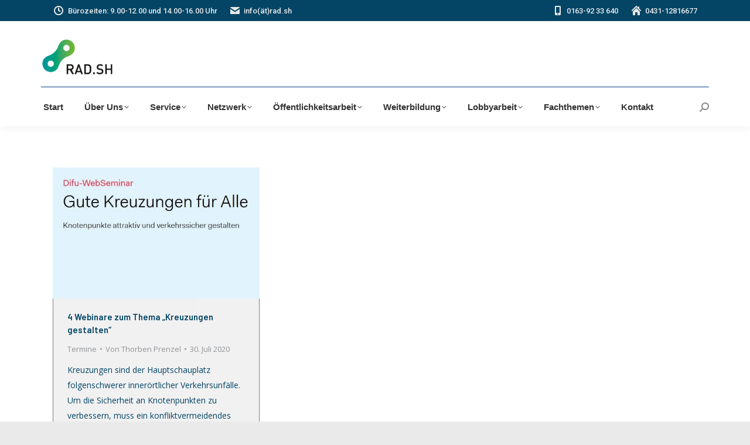

--- FILE ---
content_type: text/html; charset=UTF-8
request_url: https://rad.sh/2020/07/30/
body_size: 16032
content:
<!DOCTYPE html>
<!--[if !(IE 6) | !(IE 7) | !(IE 8)  ]><!-->
<html lang="de" class="no-js">
<!--<![endif]-->
<head>
	<meta charset="UTF-8" />
				<meta name="viewport" content="width=device-width, initial-scale=1, maximum-scale=1, user-scalable=0"/>
			<meta name="theme-color" content="#00949e"/>	<link rel="profile" href="https://gmpg.org/xfn/11" />
	<title>30. Juli 2020 &#8211; RAD.SH</title>
<meta name='robots' content='max-image-preview:large' />
<link rel='dns-prefetch' href='//maps.google.com' />
<link rel='dns-prefetch' href='//maps.googleapis.com' />
<link rel='dns-prefetch' href='//fonts.googleapis.com' />
<link rel="alternate" type="application/rss+xml" title="RAD.SH &raquo; Feed" href="https://rad.sh/feed/" />
<link rel="alternate" type="application/rss+xml" title="RAD.SH &raquo; Kommentar-Feed" href="https://rad.sh/comments/feed/" />
<style id='wp-img-auto-sizes-contain-inline-css'>
img:is([sizes=auto i],[sizes^="auto," i]){contain-intrinsic-size:3000px 1500px}
/*# sourceURL=wp-img-auto-sizes-contain-inline-css */
</style>
<style id='wp-emoji-styles-inline-css'>

	img.wp-smiley, img.emoji {
		display: inline !important;
		border: none !important;
		box-shadow: none !important;
		height: 1em !important;
		width: 1em !important;
		margin: 0 0.07em !important;
		vertical-align: -0.1em !important;
		background: none !important;
		padding: 0 !important;
	}
/*# sourceURL=wp-emoji-styles-inline-css */
</style>
<style id='wp-block-library-inline-css'>
:root{--wp-block-synced-color:#7a00df;--wp-block-synced-color--rgb:122,0,223;--wp-bound-block-color:var(--wp-block-synced-color);--wp-editor-canvas-background:#ddd;--wp-admin-theme-color:#007cba;--wp-admin-theme-color--rgb:0,124,186;--wp-admin-theme-color-darker-10:#006ba1;--wp-admin-theme-color-darker-10--rgb:0,107,160.5;--wp-admin-theme-color-darker-20:#005a87;--wp-admin-theme-color-darker-20--rgb:0,90,135;--wp-admin-border-width-focus:2px}@media (min-resolution:192dpi){:root{--wp-admin-border-width-focus:1.5px}}.wp-element-button{cursor:pointer}:root .has-very-light-gray-background-color{background-color:#eee}:root .has-very-dark-gray-background-color{background-color:#313131}:root .has-very-light-gray-color{color:#eee}:root .has-very-dark-gray-color{color:#313131}:root .has-vivid-green-cyan-to-vivid-cyan-blue-gradient-background{background:linear-gradient(135deg,#00d084,#0693e3)}:root .has-purple-crush-gradient-background{background:linear-gradient(135deg,#34e2e4,#4721fb 50%,#ab1dfe)}:root .has-hazy-dawn-gradient-background{background:linear-gradient(135deg,#faaca8,#dad0ec)}:root .has-subdued-olive-gradient-background{background:linear-gradient(135deg,#fafae1,#67a671)}:root .has-atomic-cream-gradient-background{background:linear-gradient(135deg,#fdd79a,#004a59)}:root .has-nightshade-gradient-background{background:linear-gradient(135deg,#330968,#31cdcf)}:root .has-midnight-gradient-background{background:linear-gradient(135deg,#020381,#2874fc)}:root{--wp--preset--font-size--normal:16px;--wp--preset--font-size--huge:42px}.has-regular-font-size{font-size:1em}.has-larger-font-size{font-size:2.625em}.has-normal-font-size{font-size:var(--wp--preset--font-size--normal)}.has-huge-font-size{font-size:var(--wp--preset--font-size--huge)}.has-text-align-center{text-align:center}.has-text-align-left{text-align:left}.has-text-align-right{text-align:right}.has-fit-text{white-space:nowrap!important}#end-resizable-editor-section{display:none}.aligncenter{clear:both}.items-justified-left{justify-content:flex-start}.items-justified-center{justify-content:center}.items-justified-right{justify-content:flex-end}.items-justified-space-between{justify-content:space-between}.screen-reader-text{border:0;clip-path:inset(50%);height:1px;margin:-1px;overflow:hidden;padding:0;position:absolute;width:1px;word-wrap:normal!important}.screen-reader-text:focus{background-color:#ddd;clip-path:none;color:#444;display:block;font-size:1em;height:auto;left:5px;line-height:normal;padding:15px 23px 14px;text-decoration:none;top:5px;width:auto;z-index:100000}html :where(.has-border-color){border-style:solid}html :where([style*=border-top-color]){border-top-style:solid}html :where([style*=border-right-color]){border-right-style:solid}html :where([style*=border-bottom-color]){border-bottom-style:solid}html :where([style*=border-left-color]){border-left-style:solid}html :where([style*=border-width]){border-style:solid}html :where([style*=border-top-width]){border-top-style:solid}html :where([style*=border-right-width]){border-right-style:solid}html :where([style*=border-bottom-width]){border-bottom-style:solid}html :where([style*=border-left-width]){border-left-style:solid}html :where(img[class*=wp-image-]){height:auto;max-width:100%}:where(figure){margin:0 0 1em}html :where(.is-position-sticky){--wp-admin--admin-bar--position-offset:var(--wp-admin--admin-bar--height,0px)}@media screen and (max-width:600px){html :where(.is-position-sticky){--wp-admin--admin-bar--position-offset:0px}}

/*# sourceURL=wp-block-library-inline-css */
</style><style id='global-styles-inline-css'>
:root{--wp--preset--aspect-ratio--square: 1;--wp--preset--aspect-ratio--4-3: 4/3;--wp--preset--aspect-ratio--3-4: 3/4;--wp--preset--aspect-ratio--3-2: 3/2;--wp--preset--aspect-ratio--2-3: 2/3;--wp--preset--aspect-ratio--16-9: 16/9;--wp--preset--aspect-ratio--9-16: 9/16;--wp--preset--color--black: #000000;--wp--preset--color--cyan-bluish-gray: #abb8c3;--wp--preset--color--white: #FFF;--wp--preset--color--pale-pink: #f78da7;--wp--preset--color--vivid-red: #cf2e2e;--wp--preset--color--luminous-vivid-orange: #ff6900;--wp--preset--color--luminous-vivid-amber: #fcb900;--wp--preset--color--light-green-cyan: #7bdcb5;--wp--preset--color--vivid-green-cyan: #00d084;--wp--preset--color--pale-cyan-blue: #8ed1fc;--wp--preset--color--vivid-cyan-blue: #0693e3;--wp--preset--color--vivid-purple: #9b51e0;--wp--preset--color--accent: #00949e;--wp--preset--color--dark-gray: #111;--wp--preset--color--light-gray: #767676;--wp--preset--gradient--vivid-cyan-blue-to-vivid-purple: linear-gradient(135deg,rgb(6,147,227) 0%,rgb(155,81,224) 100%);--wp--preset--gradient--light-green-cyan-to-vivid-green-cyan: linear-gradient(135deg,rgb(122,220,180) 0%,rgb(0,208,130) 100%);--wp--preset--gradient--luminous-vivid-amber-to-luminous-vivid-orange: linear-gradient(135deg,rgb(252,185,0) 0%,rgb(255,105,0) 100%);--wp--preset--gradient--luminous-vivid-orange-to-vivid-red: linear-gradient(135deg,rgb(255,105,0) 0%,rgb(207,46,46) 100%);--wp--preset--gradient--very-light-gray-to-cyan-bluish-gray: linear-gradient(135deg,rgb(238,238,238) 0%,rgb(169,184,195) 100%);--wp--preset--gradient--cool-to-warm-spectrum: linear-gradient(135deg,rgb(74,234,220) 0%,rgb(151,120,209) 20%,rgb(207,42,186) 40%,rgb(238,44,130) 60%,rgb(251,105,98) 80%,rgb(254,248,76) 100%);--wp--preset--gradient--blush-light-purple: linear-gradient(135deg,rgb(255,206,236) 0%,rgb(152,150,240) 100%);--wp--preset--gradient--blush-bordeaux: linear-gradient(135deg,rgb(254,205,165) 0%,rgb(254,45,45) 50%,rgb(107,0,62) 100%);--wp--preset--gradient--luminous-dusk: linear-gradient(135deg,rgb(255,203,112) 0%,rgb(199,81,192) 50%,rgb(65,88,208) 100%);--wp--preset--gradient--pale-ocean: linear-gradient(135deg,rgb(255,245,203) 0%,rgb(182,227,212) 50%,rgb(51,167,181) 100%);--wp--preset--gradient--electric-grass: linear-gradient(135deg,rgb(202,248,128) 0%,rgb(113,206,126) 100%);--wp--preset--gradient--midnight: linear-gradient(135deg,rgb(2,3,129) 0%,rgb(40,116,252) 100%);--wp--preset--font-size--small: 13px;--wp--preset--font-size--medium: 20px;--wp--preset--font-size--large: 36px;--wp--preset--font-size--x-large: 42px;--wp--preset--spacing--20: 0.44rem;--wp--preset--spacing--30: 0.67rem;--wp--preset--spacing--40: 1rem;--wp--preset--spacing--50: 1.5rem;--wp--preset--spacing--60: 2.25rem;--wp--preset--spacing--70: 3.38rem;--wp--preset--spacing--80: 5.06rem;--wp--preset--shadow--natural: 6px 6px 9px rgba(0, 0, 0, 0.2);--wp--preset--shadow--deep: 12px 12px 50px rgba(0, 0, 0, 0.4);--wp--preset--shadow--sharp: 6px 6px 0px rgba(0, 0, 0, 0.2);--wp--preset--shadow--outlined: 6px 6px 0px -3px rgb(255, 255, 255), 6px 6px rgb(0, 0, 0);--wp--preset--shadow--crisp: 6px 6px 0px rgb(0, 0, 0);}:where(.is-layout-flex){gap: 0.5em;}:where(.is-layout-grid){gap: 0.5em;}body .is-layout-flex{display: flex;}.is-layout-flex{flex-wrap: wrap;align-items: center;}.is-layout-flex > :is(*, div){margin: 0;}body .is-layout-grid{display: grid;}.is-layout-grid > :is(*, div){margin: 0;}:where(.wp-block-columns.is-layout-flex){gap: 2em;}:where(.wp-block-columns.is-layout-grid){gap: 2em;}:where(.wp-block-post-template.is-layout-flex){gap: 1.25em;}:where(.wp-block-post-template.is-layout-grid){gap: 1.25em;}.has-black-color{color: var(--wp--preset--color--black) !important;}.has-cyan-bluish-gray-color{color: var(--wp--preset--color--cyan-bluish-gray) !important;}.has-white-color{color: var(--wp--preset--color--white) !important;}.has-pale-pink-color{color: var(--wp--preset--color--pale-pink) !important;}.has-vivid-red-color{color: var(--wp--preset--color--vivid-red) !important;}.has-luminous-vivid-orange-color{color: var(--wp--preset--color--luminous-vivid-orange) !important;}.has-luminous-vivid-amber-color{color: var(--wp--preset--color--luminous-vivid-amber) !important;}.has-light-green-cyan-color{color: var(--wp--preset--color--light-green-cyan) !important;}.has-vivid-green-cyan-color{color: var(--wp--preset--color--vivid-green-cyan) !important;}.has-pale-cyan-blue-color{color: var(--wp--preset--color--pale-cyan-blue) !important;}.has-vivid-cyan-blue-color{color: var(--wp--preset--color--vivid-cyan-blue) !important;}.has-vivid-purple-color{color: var(--wp--preset--color--vivid-purple) !important;}.has-black-background-color{background-color: var(--wp--preset--color--black) !important;}.has-cyan-bluish-gray-background-color{background-color: var(--wp--preset--color--cyan-bluish-gray) !important;}.has-white-background-color{background-color: var(--wp--preset--color--white) !important;}.has-pale-pink-background-color{background-color: var(--wp--preset--color--pale-pink) !important;}.has-vivid-red-background-color{background-color: var(--wp--preset--color--vivid-red) !important;}.has-luminous-vivid-orange-background-color{background-color: var(--wp--preset--color--luminous-vivid-orange) !important;}.has-luminous-vivid-amber-background-color{background-color: var(--wp--preset--color--luminous-vivid-amber) !important;}.has-light-green-cyan-background-color{background-color: var(--wp--preset--color--light-green-cyan) !important;}.has-vivid-green-cyan-background-color{background-color: var(--wp--preset--color--vivid-green-cyan) !important;}.has-pale-cyan-blue-background-color{background-color: var(--wp--preset--color--pale-cyan-blue) !important;}.has-vivid-cyan-blue-background-color{background-color: var(--wp--preset--color--vivid-cyan-blue) !important;}.has-vivid-purple-background-color{background-color: var(--wp--preset--color--vivid-purple) !important;}.has-black-border-color{border-color: var(--wp--preset--color--black) !important;}.has-cyan-bluish-gray-border-color{border-color: var(--wp--preset--color--cyan-bluish-gray) !important;}.has-white-border-color{border-color: var(--wp--preset--color--white) !important;}.has-pale-pink-border-color{border-color: var(--wp--preset--color--pale-pink) !important;}.has-vivid-red-border-color{border-color: var(--wp--preset--color--vivid-red) !important;}.has-luminous-vivid-orange-border-color{border-color: var(--wp--preset--color--luminous-vivid-orange) !important;}.has-luminous-vivid-amber-border-color{border-color: var(--wp--preset--color--luminous-vivid-amber) !important;}.has-light-green-cyan-border-color{border-color: var(--wp--preset--color--light-green-cyan) !important;}.has-vivid-green-cyan-border-color{border-color: var(--wp--preset--color--vivid-green-cyan) !important;}.has-pale-cyan-blue-border-color{border-color: var(--wp--preset--color--pale-cyan-blue) !important;}.has-vivid-cyan-blue-border-color{border-color: var(--wp--preset--color--vivid-cyan-blue) !important;}.has-vivid-purple-border-color{border-color: var(--wp--preset--color--vivid-purple) !important;}.has-vivid-cyan-blue-to-vivid-purple-gradient-background{background: var(--wp--preset--gradient--vivid-cyan-blue-to-vivid-purple) !important;}.has-light-green-cyan-to-vivid-green-cyan-gradient-background{background: var(--wp--preset--gradient--light-green-cyan-to-vivid-green-cyan) !important;}.has-luminous-vivid-amber-to-luminous-vivid-orange-gradient-background{background: var(--wp--preset--gradient--luminous-vivid-amber-to-luminous-vivid-orange) !important;}.has-luminous-vivid-orange-to-vivid-red-gradient-background{background: var(--wp--preset--gradient--luminous-vivid-orange-to-vivid-red) !important;}.has-very-light-gray-to-cyan-bluish-gray-gradient-background{background: var(--wp--preset--gradient--very-light-gray-to-cyan-bluish-gray) !important;}.has-cool-to-warm-spectrum-gradient-background{background: var(--wp--preset--gradient--cool-to-warm-spectrum) !important;}.has-blush-light-purple-gradient-background{background: var(--wp--preset--gradient--blush-light-purple) !important;}.has-blush-bordeaux-gradient-background{background: var(--wp--preset--gradient--blush-bordeaux) !important;}.has-luminous-dusk-gradient-background{background: var(--wp--preset--gradient--luminous-dusk) !important;}.has-pale-ocean-gradient-background{background: var(--wp--preset--gradient--pale-ocean) !important;}.has-electric-grass-gradient-background{background: var(--wp--preset--gradient--electric-grass) !important;}.has-midnight-gradient-background{background: var(--wp--preset--gradient--midnight) !important;}.has-small-font-size{font-size: var(--wp--preset--font-size--small) !important;}.has-medium-font-size{font-size: var(--wp--preset--font-size--medium) !important;}.has-large-font-size{font-size: var(--wp--preset--font-size--large) !important;}.has-x-large-font-size{font-size: var(--wp--preset--font-size--x-large) !important;}
/*# sourceURL=global-styles-inline-css */
</style>

<style id='classic-theme-styles-inline-css'>
/*! This file is auto-generated */
.wp-block-button__link{color:#fff;background-color:#32373c;border-radius:9999px;box-shadow:none;text-decoration:none;padding:calc(.667em + 2px) calc(1.333em + 2px);font-size:1.125em}.wp-block-file__button{background:#32373c;color:#fff;text-decoration:none}
/*# sourceURL=/wp-includes/css/classic-themes.min.css */
</style>
<link rel='stylesheet' id='plyr-css-css' href='https://rad.sh/wp-content/plugins/easy-video-player/lib/plyr.css?ver=9171b627080459d73881e440fabb433c' media='all' />
<link rel='stylesheet' id='events-manager-css' href='https://rad.sh/wp-content/plugins/events-manager/includes/css/events-manager.min.css?ver=7.2.3.1' media='all' />
<style id='events-manager-inline-css'>
body .em { --font-family : inherit; --font-weight : inherit; --font-size : 1em; --line-height : inherit; }
/*# sourceURL=events-manager-inline-css */
</style>
<link rel='stylesheet' id='wpgmp-frontend-css' href='https://rad.sh/wp-content/plugins/wp-google-map-plugin/assets/css/wpgmp_all_frontend.css?ver=4.9.0' media='all' />
<link rel='stylesheet' id='the7-font-css' href='https://rad.sh/wp-content/themes/dt-the7/fonts/icomoon-the7-font/icomoon-the7-font.min.css?ver=14.0.1' media='all' />
<link rel='stylesheet' id='js_composer_custom_css-css' href='//rad.sh/wp-content/uploads/js_composer/custom.css?ver=8.7.2' media='all' />
<link rel='stylesheet' id='dt-web-fonts-css' href='https://fonts.googleapis.com/css?family=Roboto:400,500,600,700%7CSource+Code+Pro:400,600,700%7COpen+Sans:400,600,700%7CBarlow:400,500,600,700' media='all' />
<link rel='stylesheet' id='dt-main-css' href='https://rad.sh/wp-content/themes/dt-the7/css/main.min.css?ver=14.0.1' media='all' />
<style id='dt-main-inline-css'>
body #load {
  display: block;
  height: 100%;
  overflow: hidden;
  position: fixed;
  width: 100%;
  z-index: 9901;
  opacity: 1;
  visibility: visible;
  transition: all .35s ease-out;
}
.load-wrap {
  width: 100%;
  height: 100%;
  background-position: center center;
  background-repeat: no-repeat;
  text-align: center;
  display: -ms-flexbox;
  display: -ms-flex;
  display: flex;
  -ms-align-items: center;
  -ms-flex-align: center;
  align-items: center;
  -ms-flex-flow: column wrap;
  flex-flow: column wrap;
  -ms-flex-pack: center;
  -ms-justify-content: center;
  justify-content: center;
}
.load-wrap > svg {
  position: absolute;
  top: 50%;
  left: 50%;
  transform: translate(-50%,-50%);
}
#load {
  background: var(--the7-elementor-beautiful-loading-bg,transparent linear-gradient(135deg, rgba(0,148,158,0.5) 0%, rgba(117,183,38,0.5) 100%));
  --the7-beautiful-spinner-color2: var(--the7-beautiful-spinner-color,#c9c9c9);
}

/*# sourceURL=dt-main-inline-css */
</style>
<link rel='stylesheet' id='the7-custom-scrollbar-css' href='https://rad.sh/wp-content/themes/dt-the7/lib/custom-scrollbar/custom-scrollbar.min.css?ver=14.0.1' media='all' />
<link rel='stylesheet' id='the7-wpbakery-css' href='https://rad.sh/wp-content/themes/dt-the7/css/wpbakery.min.css?ver=14.0.1' media='all' />
<link rel='stylesheet' id='the7-css-vars-css' href='https://rad.sh/wp-content/uploads/the7-css/css-vars.css?ver=d67aeb5e5a09' media='all' />
<link rel='stylesheet' id='dt-custom-css' href='https://rad.sh/wp-content/uploads/the7-css/custom.css?ver=d67aeb5e5a09' media='all' />
<link rel='stylesheet' id='dt-media-css' href='https://rad.sh/wp-content/uploads/the7-css/media.css?ver=d67aeb5e5a09' media='all' />
<link rel='stylesheet' id='the7-mega-menu-css' href='https://rad.sh/wp-content/uploads/the7-css/mega-menu.css?ver=d67aeb5e5a09' media='all' />
<link rel='stylesheet' id='the7-elements-css' href='https://rad.sh/wp-content/uploads/the7-css/post-type-dynamic.css?ver=d67aeb5e5a09' media='all' />
<link rel='stylesheet' id='style-css' href='https://rad.sh/wp-content/themes/dt-the7/style.css?ver=14.0.1' media='all' />
<link rel='stylesheet' id='ultimate-vc-addons-style-min-css' href='https://rad.sh/wp-content/plugins/Ultimate_VC_Addons/assets/min-css/ultimate.min.css?ver=3.21.2' media='all' />
<link rel='stylesheet' id='ultimate-vc-addons-icons-css' href='https://rad.sh/wp-content/plugins/Ultimate_VC_Addons/assets/css/icons.css?ver=3.21.2' media='all' />
<link rel='stylesheet' id='ultimate-vc-addons-vidcons-css' href='https://rad.sh/wp-content/plugins/Ultimate_VC_Addons/assets/fonts/vidcons.css?ver=3.21.2' media='all' />
<script src="https://rad.sh/wp-includes/js/jquery/jquery.min.js?ver=3.7.1" id="jquery-core-js"></script>
<script src="https://rad.sh/wp-includes/js/jquery/jquery-migrate.min.js?ver=3.4.1" id="jquery-migrate-js"></script>
<script id="plyr-js-js-extra">
var easy_video_player = {"plyr_iconUrl":"https://rad.sh/wp-content/plugins/easy-video-player/lib/plyr.svg","plyr_blankVideo":"https://rad.sh/wp-content/plugins/easy-video-player/lib/blank.mp4"};
//# sourceURL=plyr-js-js-extra
</script>
<script src="https://rad.sh/wp-content/plugins/easy-video-player/lib/plyr.js?ver=9171b627080459d73881e440fabb433c" id="plyr-js-js"></script>
<script src="https://rad.sh/wp-includes/js/jquery/ui/core.min.js?ver=1.13.3" id="jquery-ui-core-js"></script>
<script src="https://rad.sh/wp-includes/js/jquery/ui/mouse.min.js?ver=1.13.3" id="jquery-ui-mouse-js"></script>
<script src="https://rad.sh/wp-includes/js/jquery/ui/sortable.min.js?ver=1.13.3" id="jquery-ui-sortable-js"></script>
<script src="https://rad.sh/wp-includes/js/jquery/ui/datepicker.min.js?ver=1.13.3" id="jquery-ui-datepicker-js"></script>
<script id="jquery-ui-datepicker-js-after">
jQuery(function(jQuery){jQuery.datepicker.setDefaults({"closeText":"Schlie\u00dfen","currentText":"Heute","monthNames":["Januar","Februar","M\u00e4rz","April","Mai","Juni","Juli","August","September","Oktober","November","Dezember"],"monthNamesShort":["Jan.","Feb.","M\u00e4rz","Apr.","Mai","Juni","Juli","Aug.","Sep.","Okt.","Nov.","Dez."],"nextText":"Weiter","prevText":"Zur\u00fcck","dayNames":["Sonntag","Montag","Dienstag","Mittwoch","Donnerstag","Freitag","Samstag"],"dayNamesShort":["So.","Mo.","Di.","Mi.","Do.","Fr.","Sa."],"dayNamesMin":["S","M","D","M","D","F","S"],"dateFormat":"d. MM yy","firstDay":1,"isRTL":false});});
//# sourceURL=jquery-ui-datepicker-js-after
</script>
<script src="https://rad.sh/wp-includes/js/jquery/ui/resizable.min.js?ver=1.13.3" id="jquery-ui-resizable-js"></script>
<script src="https://rad.sh/wp-includes/js/jquery/ui/draggable.min.js?ver=1.13.3" id="jquery-ui-draggable-js"></script>
<script src="https://rad.sh/wp-includes/js/jquery/ui/controlgroup.min.js?ver=1.13.3" id="jquery-ui-controlgroup-js"></script>
<script src="https://rad.sh/wp-includes/js/jquery/ui/checkboxradio.min.js?ver=1.13.3" id="jquery-ui-checkboxradio-js"></script>
<script src="https://rad.sh/wp-includes/js/jquery/ui/button.min.js?ver=1.13.3" id="jquery-ui-button-js"></script>
<script src="https://rad.sh/wp-includes/js/jquery/ui/dialog.min.js?ver=1.13.3" id="jquery-ui-dialog-js"></script>
<script id="events-manager-js-extra">
var EM = {"ajaxurl":"https://rad.sh/wp-admin/admin-ajax.php","locationajaxurl":"https://rad.sh/wp-admin/admin-ajax.php?action=locations_search","firstDay":"1","locale":"de","dateFormat":"yy-mm-dd","ui_css":"https://rad.sh/wp-content/plugins/events-manager/includes/css/jquery-ui/build.min.css","show24hours":"1","is_ssl":"1","autocomplete_limit":"10","calendar":{"breakpoints":{"small":560,"medium":908,"large":false},"month_format":"M Y"},"phone":"","datepicker":{"format":"d.m.Y","locale":"de"},"search":{"breakpoints":{"small":650,"medium":850,"full":false}},"url":"https://rad.sh/wp-content/plugins/events-manager","assets":{"input.em-uploader":{"js":{"em-uploader":{"url":"https://rad.sh/wp-content/plugins/events-manager/includes/js/em-uploader.js?v=7.2.3.1","event":"em_uploader_ready"}}},".em-event-editor":{"js":{"event-editor":{"url":"https://rad.sh/wp-content/plugins/events-manager/includes/js/events-manager-event-editor.js?v=7.2.3.1","event":"em_event_editor_ready"}},"css":{"event-editor":"https://rad.sh/wp-content/plugins/events-manager/includes/css/events-manager-event-editor.min.css?v=7.2.3.1"}},".em-recurrence-sets, .em-timezone":{"js":{"luxon":{"url":"luxon/luxon.js?v=7.2.3.1","event":"em_luxon_ready"}}},".em-booking-form, #em-booking-form, .em-booking-recurring, .em-event-booking-form":{"js":{"em-bookings":{"url":"https://rad.sh/wp-content/plugins/events-manager/includes/js/bookingsform.js?v=7.2.3.1","event":"em_booking_form_js_loaded"}}},"#em-opt-archetypes":{"js":{"archetypes":"https://rad.sh/wp-content/plugins/events-manager/includes/js/admin-archetype-editor.js?v=7.2.3.1","archetypes_ms":"https://rad.sh/wp-content/plugins/events-manager/includes/js/admin-archetypes.js?v=7.2.3.1","qs":"qs/qs.js?v=7.2.3.1"}}},"cached":"","bookingInProgress":"Bitte warte, w\u00e4hrend die Buchung abgeschickt wird.","tickets_save":"Ticket speichern","bookingajaxurl":"https://rad.sh/wp-admin/admin-ajax.php","bookings_export_save":"Buchungen exportieren","bookings_settings_save":"Einstellungen speichern","booking_delete":"Bist du dir sicher, dass du es l\u00f6schen m\u00f6chtest?","booking_offset":"30","bookings":{"submit_button":{"text":{"default":"Anmelden","free":"Anmelden","payment":"Anmelden","processing":"Processing ..."}},"update_listener":""},"bb_full":"Ausverkauft","bb_book":"Jetzt buchen","bb_booking":"Buche ...","bb_booked":"Buchung Abgesendet","bb_error":"Buchung Fehler. Nochmal versuchen?","bb_cancel":"Abbrechen","bb_canceling":"Stornieren ...","bb_cancelled":"Abgesagt","bb_cancel_error":"Stornierung Fehler. Nochmal versuchen?","txt_search":"Suche","txt_searching":"Suche...","txt_loading":"Wird geladen\u00a0\u2026"};
//# sourceURL=events-manager-js-extra
</script>
<script src="https://rad.sh/wp-content/plugins/events-manager/includes/js/events-manager.js?ver=7.2.3.1" id="events-manager-js"></script>
<script src="https://rad.sh/wp-content/plugins/events-manager/includes/external/flatpickr/l10n/de.js?ver=7.2.3.1" id="em-flatpickr-localization-js"></script>
<script id="dt-above-fold-js-extra">
var dtLocal = {"themeUrl":"https://rad.sh/wp-content/themes/dt-the7","passText":"Um diesen gesch\u00fctzten Eintrag anzusehen, geben Sie bitte das Passwort ein:","moreButtonText":{"loading":"Lade...","loadMore":"Mehr laden"},"postID":"2137","ajaxurl":"https://rad.sh/wp-admin/admin-ajax.php","REST":{"baseUrl":"https://rad.sh/wp-json/the7/v1","endpoints":{"sendMail":"/send-mail"}},"contactMessages":{"required":"Bitte \u00fcberpr\u00fcfen Sie ihre Angaben.","terms":"Please accept the privacy policy.","fillTheCaptchaError":"Please, fill the captcha."},"captchaSiteKey":"","ajaxNonce":"5ca532bd41","pageData":{"type":"archive","template":"archive","layout":"masonry"},"themeSettings":{"smoothScroll":"off","lazyLoading":false,"desktopHeader":{"height":180},"ToggleCaptionEnabled":"disabled","ToggleCaption":"Navigation","floatingHeader":{"showAfter":94,"showMenu":true,"height":60,"logo":{"showLogo":false,"html":"","url":"https://rad.sh/"}},"topLine":{"floatingTopLine":{"logo":{"showLogo":false,"html":""}}},"mobileHeader":{"firstSwitchPoint":992,"secondSwitchPoint":778,"firstSwitchPointHeight":60,"secondSwitchPointHeight":60,"mobileToggleCaptionEnabled":"disabled","mobileToggleCaption":"Menu"},"stickyMobileHeaderFirstSwitch":{"logo":{"html":"\u003Cimg class=\" preload-me\" src=\"https://rad.sh/wp-content/uploads/2020/12/Rad-SH-Logo-120px-2.png\" srcset=\"https://rad.sh/wp-content/uploads/2020/12/Rad-SH-Logo-120px-2.png 125w, https://rad.sh/wp-content/uploads/2020/12/Rad-SH-Logo-240px-2.png 247w\" width=\"125\" height=\"68\"   sizes=\"125px\" alt=\"RAD.SH\" /\u003E"}},"stickyMobileHeaderSecondSwitch":{"logo":{"html":"\u003Cimg class=\" preload-me\" src=\"https://rad.sh/wp-content/uploads/2020/12/Rad-SH-Logo-120px-2.png\" srcset=\"https://rad.sh/wp-content/uploads/2020/12/Rad-SH-Logo-120px-2.png 125w, https://rad.sh/wp-content/uploads/2020/12/Rad-SH-Logo-240px-2.png 247w\" width=\"125\" height=\"68\"   sizes=\"125px\" alt=\"RAD.SH\" /\u003E"}},"sidebar":{"switchPoint":992},"boxedWidth":"1280px"},"VCMobileScreenWidth":"768"};
var dtShare = {"shareButtonText":{"facebook":"Share on Facebook","twitter":"Share on X","pinterest":"Pin it","linkedin":"Share on Linkedin","whatsapp":"Share on Whatsapp"},"overlayOpacity":"85"};
//# sourceURL=dt-above-fold-js-extra
</script>
<script src="https://rad.sh/wp-content/themes/dt-the7/js/above-the-fold.min.js?ver=14.0.1" id="dt-above-fold-js"></script>
<script src="https://rad.sh/wp-content/plugins/Ultimate_VC_Addons/assets/min-js/modernizr-custom.min.js?ver=3.21.2" id="ultimate-vc-addons-modernizr-js"></script>
<script src="https://rad.sh/wp-content/plugins/Ultimate_VC_Addons/assets/min-js/jquery-ui.min.js?ver=3.21.2" id="jquery_ui-js"></script>
<script src="https://maps.googleapis.com/maps/api/js" id="ultimate-vc-addons-googleapis-js"></script>
<script src="https://rad.sh/wp-includes/js/jquery/ui/slider.min.js?ver=1.13.3" id="jquery-ui-slider-js"></script>
<script src="https://rad.sh/wp-content/plugins/Ultimate_VC_Addons/assets/min-js/jquery-ui-labeledslider.min.js?ver=3.21.2" id="ultimate-vc-addons_range_tick-js"></script>
<script src="https://rad.sh/wp-content/plugins/Ultimate_VC_Addons/assets/min-js/ultimate.min.js?ver=3.21.2" id="ultimate-vc-addons-script-js"></script>
<script src="https://rad.sh/wp-content/plugins/Ultimate_VC_Addons/assets/min-js/modal-all.min.js?ver=3.21.2" id="ultimate-vc-addons-modal-all-js"></script>
<script src="https://rad.sh/wp-content/plugins/Ultimate_VC_Addons/assets/min-js/jparallax.min.js?ver=3.21.2" id="ultimate-vc-addons-jquery.shake-js"></script>
<script src="https://rad.sh/wp-content/plugins/Ultimate_VC_Addons/assets/min-js/vhparallax.min.js?ver=3.21.2" id="ultimate-vc-addons-jquery.vhparallax-js"></script>
<script src="https://rad.sh/wp-content/plugins/Ultimate_VC_Addons/assets/min-js/ultimate_bg.min.js?ver=3.21.2" id="ultimate-vc-addons-row-bg-js"></script>
<script src="https://rad.sh/wp-content/plugins/Ultimate_VC_Addons/assets/min-js/mb-YTPlayer.min.js?ver=3.21.2" id="ultimate-vc-addons-jquery.ytplayer-js"></script>
<script></script><link rel="https://api.w.org/" href="https://rad.sh/wp-json/" /><link rel="EditURI" type="application/rsd+xml" title="RSD" href="https://rad.sh/xmlrpc.php?rsd" />

<!-- Analytics by WP Statistics - https://wp-statistics.com -->
<meta name="generator" content="Powered by WPBakery Page Builder - drag and drop page builder for WordPress."/>
<script type="text/javascript" id="the7-loader-script">
document.addEventListener("DOMContentLoaded", function(event) {
	var load = document.getElementById("load");
	if(!load.classList.contains('loader-removed')){
		var removeLoading = setTimeout(function() {
			load.className += " loader-removed";
		}, 300);
	}
});
</script>
		<link rel="icon" href="https://rad.sh/wp-content/uploads/2018/04/Kettenglied-5mm.png" type="image/png" sizes="16x16"/><link rel="icon" href="https://rad.sh/wp-content/uploads/2018/04/kettenglied-transparent.png" type="image/png" sizes="32x32"/><noscript><style> .wpb_animate_when_almost_visible { opacity: 1; }</style></noscript><style id='the7-custom-inline-css' type='text/css'>
.sub-nav .menu-item i.fa,
.sub-nav .menu-item i.fas,
.sub-nav .menu-item i.far,
.sub-nav .menu-item i.fab {
	text-align: center;
	width: 1.25em;
}
</style>
</head>
<body id="the7-body" class="archive date wp-embed-responsive wp-theme-dt-the7 the7-core-ver-2.7.12 layout-masonry description-under-image dt-responsive-on right-mobile-menu-close-icon ouside-menu-close-icon mobile-hamburger-close-bg-enable mobile-hamburger-close-bg-hover-enable  fade-medium-mobile-menu-close-icon fade-medium-menu-close-icon accent-gradient srcset-enabled btn-flat custom-btn-color custom-btn-hover-color outline-element-decoration phantom-sticky phantom-shadow-decoration phantom-logo-off sticky-mobile-header top-header first-switch-logo-left first-switch-menu-right second-switch-logo-left second-switch-menu-right right-mobile-menu layzr-loading-on popup-message-style the7-ver-14.0.1 wpb-js-composer js-comp-ver-8.7.2 vc_responsive">
<!-- The7 14.0.1 -->
<div id="load" class="spinner-loader">
	<div class="load-wrap"><style type="text/css">
    [class*="the7-spinner-animate-"]{
        animation: spinner-animation 1s cubic-bezier(1,1,1,1) infinite;
        x:46.5px;
        y:40px;
        width:7px;
        height:20px;
        fill:var(--the7-beautiful-spinner-color2);
        opacity: 0.2;
    }
    .the7-spinner-animate-2{
        animation-delay: 0.083s;
    }
    .the7-spinner-animate-3{
        animation-delay: 0.166s;
    }
    .the7-spinner-animate-4{
         animation-delay: 0.25s;
    }
    .the7-spinner-animate-5{
         animation-delay: 0.33s;
    }
    .the7-spinner-animate-6{
         animation-delay: 0.416s;
    }
    .the7-spinner-animate-7{
         animation-delay: 0.5s;
    }
    .the7-spinner-animate-8{
         animation-delay: 0.58s;
    }
    .the7-spinner-animate-9{
         animation-delay: 0.666s;
    }
    .the7-spinner-animate-10{
         animation-delay: 0.75s;
    }
    .the7-spinner-animate-11{
        animation-delay: 0.83s;
    }
    .the7-spinner-animate-12{
        animation-delay: 0.916s;
    }
    @keyframes spinner-animation{
        from {
            opacity: 1;
        }
        to{
            opacity: 0;
        }
    }
</style>
<svg width="75px" height="75px" xmlns="http://www.w3.org/2000/svg" viewBox="0 0 100 100" preserveAspectRatio="xMidYMid">
	<rect class="the7-spinner-animate-1" rx="5" ry="5" transform="rotate(0 50 50) translate(0 -30)"></rect>
	<rect class="the7-spinner-animate-2" rx="5" ry="5" transform="rotate(30 50 50) translate(0 -30)"></rect>
	<rect class="the7-spinner-animate-3" rx="5" ry="5" transform="rotate(60 50 50) translate(0 -30)"></rect>
	<rect class="the7-spinner-animate-4" rx="5" ry="5" transform="rotate(90 50 50) translate(0 -30)"></rect>
	<rect class="the7-spinner-animate-5" rx="5" ry="5" transform="rotate(120 50 50) translate(0 -30)"></rect>
	<rect class="the7-spinner-animate-6" rx="5" ry="5" transform="rotate(150 50 50) translate(0 -30)"></rect>
	<rect class="the7-spinner-animate-7" rx="5" ry="5" transform="rotate(180 50 50) translate(0 -30)"></rect>
	<rect class="the7-spinner-animate-8" rx="5" ry="5" transform="rotate(210 50 50) translate(0 -30)"></rect>
	<rect class="the7-spinner-animate-9" rx="5" ry="5" transform="rotate(240 50 50) translate(0 -30)"></rect>
	<rect class="the7-spinner-animate-10" rx="5" ry="5" transform="rotate(270 50 50) translate(0 -30)"></rect>
	<rect class="the7-spinner-animate-11" rx="5" ry="5" transform="rotate(300 50 50) translate(0 -30)"></rect>
	<rect class="the7-spinner-animate-12" rx="5" ry="5" transform="rotate(330 50 50) translate(0 -30)"></rect>
</svg></div>
</div>
<div id="page" >
	<a class="skip-link screen-reader-text" href="#content">Zum Inhalt springen</a>

<div class="masthead classic-header left content-width-line widgets full-height shadow-decoration shadow-mobile-header-decoration small-mobile-menu-icon dt-parent-menu-clickable show-sub-menu-on-hover" >

	<div class="top-bar full-width-line top-bar-line-hide">
	<div class="top-bar-bg" ></div>
	<div class="left-widgets mini-widgets"><span class="mini-contacts clock show-on-desktop in-top-bar-left in-menu-second-switch"><i class="fa-fw icomoon-the7-font-the7-clock-01"></i>Bürozeiten: 9.00-12.00 und 14.00-16.00 Uhr</span><span class="mini-contacts email show-on-desktop near-logo-first-switch in-menu-second-switch"><i class="fa-fw icomoon-the7-font-the7-mail-01"></i>info(ät)rad.sh</span></div><div class="right-widgets mini-widgets"><span class="mini-contacts multipurpose_1 show-on-desktop near-logo-first-switch in-menu-second-switch"><i class="fa-fw icomoon-the7-font-the7-phone-01"></i>0163-92 33 640</span><span class="mini-contacts multipurpose_2 show-on-desktop near-logo-first-switch in-menu-second-switch"><i class="fa-fw icomoon-the7-font-the7-home-02"></i>0431-12816677</span></div></div>

	<header class="header-bar" role="banner">

		<div class="branding">
	<div id="site-title" class="assistive-text">RAD.SH</div>
	<div id="site-description" class="assistive-text">Kommunale Arbeitsgemeinschaft zur Förderung des Fuß- und Radverkehrs in Schleswig-Holstein</div>
	<a class="" href="https://rad.sh/"><img class=" preload-me" src="https://rad.sh/wp-content/uploads/2020/12/Rad-SH-Logo-120px-2.png" srcset="https://rad.sh/wp-content/uploads/2020/12/Rad-SH-Logo-120px-2.png 125w, https://rad.sh/wp-content/uploads/2020/12/Rad-SH-Logo-240px-2.png 247w" width="125" height="68"   sizes="125px" alt="RAD.SH" /></a><div class="mini-widgets"></div><div class="mini-widgets"></div></div>

		<nav class="navigation">

			<ul id="primary-menu" class="main-nav underline-decoration l-to-r-line level-arrows-on outside-item-remove-margin"><li class="menu-item menu-item-type-post_type menu-item-object-page menu-item-home menu-item-92 first depth-0"><a href='https://rad.sh/' data-level='1'><span class="menu-item-text"><span class="menu-text">Start</span></span></a></li> <li class="menu-item menu-item-type-custom menu-item-object-custom menu-item-has-children menu-item-1060 has-children depth-0"><a data-level='1' aria-haspopup='true' aria-expanded='false'><span class="menu-item-text"><span class="menu-text">Über Uns</span></span></a><ul class="sub-nav gradient-hover hover-style-bg level-arrows-on" role="group"><li class="menu-item menu-item-type-post_type menu-item-object-page menu-item-1130 first depth-1"><a href='https://rad.sh/gute-gruende-mitgliedschaft/' data-level='2'><span class="menu-item-text"><span class="menu-text">Warum Mitglied werden?</span></span></a></li> <li class="menu-item menu-item-type-post_type menu-item-object-page menu-item-1242 depth-1"><a href='https://rad.sh/mitglied-werden/' data-level='2'><span class="menu-item-text"><span class="menu-text">Mitglied werden!</span></span></a></li> <li class="menu-item menu-item-type-post_type menu-item-object-page menu-item-1131 depth-1"><a href='https://rad.sh/mitglieder/' data-level='2'><span class="menu-item-text"><span class="menu-text">Unsere Mitglieder</span></span></a></li> <li class="menu-item menu-item-type-post_type menu-item-object-page menu-item-2388 depth-1"><a href='https://rad.sh/vorstand/' data-level='2'><span class="menu-item-text"><span class="menu-text">Vorstand</span></span></a></li> <li class="menu-item menu-item-type-post_type menu-item-object-page menu-item-1333 depth-1"><a href='https://rad.sh/verein/' data-level='2'><span class="menu-item-text"><span class="menu-text">Verein</span></span></a></li> <li class="menu-item menu-item-type-post_type menu-item-object-page menu-item-2937 depth-1"><a href='https://rad.sh/newsarchiv/' data-level='2'><span class="menu-item-text"><span class="menu-text">Newsarchiv</span></span></a></li> </ul></li> <li class="menu-item menu-item-type-custom menu-item-object-custom menu-item-has-children menu-item-4789 has-children depth-0"><a data-level='1' aria-haspopup='true' aria-expanded='false'><span class="menu-item-text"><span class="menu-text">Service</span></span></a><ul class="sub-nav gradient-hover hover-style-bg level-arrows-on" role="group"><li class="menu-item menu-item-type-post_type menu-item-object-page menu-item-1195 first depth-1"><a href='https://rad.sh/foerdermittelberatung/' data-level='2'><span class="menu-item-text"><span class="menu-text">Fördermittelberatung</span></span></a></li> <li class="menu-item menu-item-type-post_type menu-item-object-page menu-item-4831 depth-1"><a href='https://rad.sh/planungsberatung/' data-level='2'><span class="menu-item-text"><span class="menu-text">Planungsberatung</span></span></a></li> <li class="menu-item menu-item-type-post_type menu-item-object-page menu-item-1256 depth-1"><a href='https://rad.sh/fachwissen/' data-level='2'><span class="menu-item-text"><span class="menu-text">Fachwissen</span></span></a></li> <li class="menu-item menu-item-type-post_type menu-item-object-page menu-item-5354 depth-1"><a href='https://rad.sh/koordinierungsstelle-radtourismus/' data-level='2'><span class="menu-item-text"><span class="menu-text">Beratung Radtourismus</span></span></a></li> <li class="menu-item menu-item-type-post_type menu-item-object-page menu-item-6955 depth-1"><a href='https://rad.sh/beratung-fussverkehr/' data-level='2'><span class="menu-item-text"><span class="menu-text">Beratung Fußverkehr</span></span></a></li> <li class="menu-item menu-item-type-post_type menu-item-object-page menu-item-7011 depth-1"><a href='https://rad.sh/angebot-schulwegplaene/' data-level='2'><span class="menu-item-text"><span class="menu-text">Angebot Schulwegpläne</span></span></a></li> <li class="menu-item menu-item-type-post_type menu-item-object-page menu-item-4860 depth-1"><a href='https://rad.sh/beratung-oeffentlichkeitsarbeit/' data-level='2'><span class="menu-item-text"><span class="menu-text">Beratung Öffentlichkeitsarbeit</span></span></a></li> <li class="menu-item menu-item-type-post_type menu-item-object-page menu-item-1875 depth-1"><a href='https://rad.sh/radzaehlanlagen/' data-level='2'><span class="menu-item-text"><span class="menu-text">Radzählanlagen (Ausleihe)</span></span></a></li> <li class="menu-item menu-item-type-post_type menu-item-object-page menu-item-1233 depth-1"><a href='https://rad.sh/stadtradeln/' data-level='2'><span class="menu-item-text"><span class="menu-text">Förderung Stadtradeln</span></span></a></li> </ul></li> <li class="menu-item menu-item-type-custom menu-item-object-custom menu-item-has-children menu-item-4822 has-children depth-0"><a data-level='1' aria-haspopup='true' aria-expanded='false'><span class="menu-item-text"><span class="menu-text">Netzwerk</span></span></a><ul class="sub-nav gradient-hover hover-style-bg level-arrows-on" role="group"><li class="menu-item menu-item-type-post_type menu-item-object-page menu-item-4834 first depth-1"><a href='https://rad.sh/facharbeitskreis/' data-level='2'><span class="menu-item-text"><span class="menu-text">Facharbeitskreis</span></span></a></li> <li class="menu-item menu-item-type-post_type menu-item-object-page menu-item-1378 depth-1"><a href='https://rad.sh/arbeitskreise/' data-level='2'><span class="menu-item-text"><span class="menu-text">Arbeitskreise</span></span></a></li> <li class="menu-item menu-item-type-post_type menu-item-object-page menu-item-4844 depth-1"><a href='https://rad.sh/veranstaltungen/' data-level='2'><span class="menu-item-text"><span class="menu-text">Veranstaltungen</span></span></a></li> </ul></li> <li class="menu-item menu-item-type-custom menu-item-object-custom menu-item-has-children menu-item-4859 has-children depth-0"><a data-level='1' aria-haspopup='true' aria-expanded='false'><span class="menu-item-text"><span class="menu-text">Öffentlichkeitsarbeit</span></span></a><ul class="sub-nav gradient-hover hover-style-bg level-arrows-on" role="group"><li class="menu-item menu-item-type-post_type menu-item-object-page menu-item-4939 first depth-1"><a href='https://rad.sh/gute-gruende/' data-level='2'><span class="menu-item-text"><span class="menu-text">Gute Gründe</span></span></a></li> <li class="menu-item menu-item-type-post_type menu-item-object-page menu-item-3581 depth-1"><a href='https://rad.sh/ruecksicht/' data-level='2'><span class="menu-item-text"><span class="menu-text">Rücksicht</span></span></a></li> <li class="menu-item menu-item-type-post_type menu-item-object-page menu-item-3826 depth-1"><a href='https://rad.sh/abstand/' data-level='2'><span class="menu-item-text"><span class="menu-text">Abstand</span></span></a></li> <li class="menu-item menu-item-type-post_type menu-item-object-page menu-item-3335 depth-1"><a href='https://rad.sh/fahrradstrasse/' data-level='2'><span class="menu-item-text"><span class="menu-text">Fahrradstraße</span></span></a></li> <li class="menu-item menu-item-type-post_type menu-item-object-page menu-item-5246 depth-1"><a href='https://rad.sh/sicherheit/' data-level='2'><span class="menu-item-text"><span class="menu-text">Sicherheit</span></span></a></li> <li class="menu-item menu-item-type-post_type menu-item-object-page menu-item-5742 depth-1"><a href='https://rad.sh/winterhelden/' data-level='2'><span class="menu-item-text"><span class="menu-text">Winterhelden</span></span></a></li> <li class="menu-item menu-item-type-post_type menu-item-object-page menu-item-4880 depth-1"><a href='https://rad.sh/aktionsmaterialien/' data-level='2'><span class="menu-item-text"><span class="menu-text">Aktionsmaterialien</span></span></a></li> <li class="menu-item menu-item-type-post_type menu-item-object-page menu-item-4871 depth-1"><a href='https://rad.sh/poster-radverkehr/' data-level='2'><span class="menu-item-text"><span class="menu-text">Poster Radverkehr</span></span></a></li> <li class="menu-item menu-item-type-post_type menu-item-object-page menu-item-3375 depth-1"><a href='https://rad.sh/fotowettbewerb/' data-level='2'><span class="menu-item-text"><span class="menu-text">Kommunale Fotowettbewerbe</span></span></a></li> <li class="menu-item menu-item-type-post_type menu-item-object-page menu-item-4118 depth-1"><a href='https://rad.sh/presseartikel/' data-level='2'><span class="menu-item-text"><span class="menu-text">Presseartikel (Vorlagen für Mitglieder)</span></span></a></li> <li class="menu-item menu-item-type-post_type menu-item-object-page menu-item-2508 depth-1"><a href='https://rad.sh/fotodatenbank/' data-level='2'><span class="menu-item-text"><span class="menu-text">Fotodatenbank</span></span></a></li> </ul></li> <li class="menu-item menu-item-type-custom menu-item-object-custom menu-item-has-children menu-item-4892 has-children depth-0"><a data-level='1' aria-haspopup='true' aria-expanded='false'><span class="menu-item-text"><span class="menu-text">Weiterbildung</span></span></a><ul class="sub-nav gradient-hover hover-style-bg level-arrows-on" role="group"><li class="menu-item menu-item-type-post_type menu-item-object-page menu-item-4891 first depth-1"><a href='https://rad.sh/seminare/' data-level='2'><span class="menu-item-text"><span class="menu-text">Seminare</span></span></a></li> <li class="menu-item menu-item-type-post_type menu-item-object-page menu-item-4896 depth-1"><a href='https://rad.sh/hochschule/' data-level='2'><span class="menu-item-text"><span class="menu-text">Hochschule</span></span></a></li> </ul></li> <li class="menu-item menu-item-type-custom menu-item-object-custom menu-item-has-children menu-item-4906 has-children depth-0"><a data-level='1' aria-haspopup='true' aria-expanded='false'><span class="menu-item-text"><span class="menu-text">Lobbyarbeit</span></span></a><ul class="sub-nav gradient-hover hover-style-bg level-arrows-on" role="group"><li class="menu-item menu-item-type-post_type menu-item-object-page menu-item-4907 first depth-1"><a href='https://rad.sh/kommunale-lobbyarbeit/' data-level='2'><span class="menu-item-text"><span class="menu-text">Kommunale Lobbyarbeit</span></span></a></li> <li class="menu-item menu-item-type-post_type menu-item-object-page menu-item-4921 depth-1"><a href='https://rad.sh/lobbyarbeit-land/' data-level='2'><span class="menu-item-text"><span class="menu-text">Lobbyarbeit Land</span></span></a></li> <li class="menu-item menu-item-type-post_type menu-item-object-page menu-item-4924 depth-1"><a href='https://rad.sh/lobbyarbeit-bund/' data-level='2'><span class="menu-item-text"><span class="menu-text">Lobbyarbeit Bund</span></span></a></li> </ul></li> <li class="menu-item menu-item-type-custom menu-item-object-custom menu-item-has-children menu-item-2781 has-children depth-0"><a data-level='1' aria-haspopup='true' aria-expanded='false'><span class="menu-item-text"><span class="menu-text">Fachthemen</span></span></a><ul class="sub-nav gradient-hover hover-style-bg level-arrows-on" role="group"><li class="menu-item menu-item-type-post_type menu-item-object-page menu-item-3945 first depth-1"><a href='https://rad.sh/musterloesungen/' data-level='2'><span class="menu-item-text"><span class="menu-text">Musterlösungen</span></span></a></li> <li class="menu-item menu-item-type-post_type menu-item-object-page menu-item-1779 depth-1"><a href='https://rad.sh/infosheets/' data-level='2'><span class="menu-item-text"><span class="menu-text">RAD.SH Infosheets</span></span></a></li> <li class="menu-item menu-item-type-post_type menu-item-object-page menu-item-6844 depth-1"><a href='https://rad.sh/stvo/' data-level='2'><span class="menu-item-text"><span class="menu-text">StVO und VwV StVO</span></span></a></li> <li class="menu-item menu-item-type-post_type menu-item-object-page menu-item-3422 depth-1"><a href='https://rad.sh/radverkehrskonzepte/' data-level='2'><span class="menu-item-text"><span class="menu-text">Radverkehrskonzepte</span></span></a></li> <li class="menu-item menu-item-type-post_type menu-item-object-page menu-item-5254 depth-1"><a href='https://rad.sh/radtourismus/' data-level='2'><span class="menu-item-text"><span class="menu-text">Radtourismus</span></span></a></li> <li class="menu-item menu-item-type-post_type menu-item-object-page menu-item-4322 depth-1"><a href='https://rad.sh/fahrradstrassen/' data-level='2'><span class="menu-item-text"><span class="menu-text">Fahrradstraßen</span></span></a></li> <li class="menu-item menu-item-type-post_type menu-item-object-page menu-item-1752 depth-1"><a href='https://rad.sh/fachwissen/fussverkehr/' data-level='2'><span class="menu-item-text"><span class="menu-text">Fußverkehr</span></span></a></li> <li class="menu-item menu-item-type-post_type menu-item-object-page menu-item-7089 depth-1"><a href='https://rad.sh/schulwege/' data-level='2'><span class="menu-item-text"><span class="menu-text">Schulwege</span></span></a></li> <li class="menu-item menu-item-type-post_type menu-item-object-page menu-item-3482 depth-1"><a href='https://rad.sh/dienstradleasing/' data-level='2'><span class="menu-item-text"><span class="menu-text">Dienstradleasing</span></span></a></li> </ul></li> <li class="menu-item menu-item-type-post_type menu-item-object-page menu-item-1446 last depth-0"><a href='https://rad.sh/kontakt/' data-level='1'><span class="menu-item-text"><span class="menu-text">Kontakt</span></span></a></li> </ul>
			<div class="mini-widgets"><div class="mini-search show-on-desktop near-logo-first-switch near-logo-second-switch popup-search custom-icon"><form class="searchform mini-widget-searchform" role="search" method="get" action="https://rad.sh/">

	<div class="screen-reader-text">Search:</div>

	
		<a href="" class="submit text-disable"><i class=" mw-icon the7-mw-icon-search-bold"></i></a>
		<div class="popup-search-wrap">
			<input type="text" aria-label="Search" class="field searchform-s" name="s" value="" placeholder="Type and hit enter …" title="Search form"/>
			<a href="" class="search-icon"  aria-label="Search"><i class="the7-mw-icon-search-bold" aria-hidden="true"></i></a>
		</div>

			<input type="submit" class="assistive-text searchsubmit" value="Los!"/>
</form>
</div></div>
		</nav>

	</header>

</div>
<div role="navigation" aria-label="Main Menu" class="dt-mobile-header mobile-menu-show-divider">
	<div class="dt-close-mobile-menu-icon" aria-label="Close" role="button" tabindex="0"><div class="close-line-wrap"><span class="close-line"></span><span class="close-line"></span><span class="close-line"></span></div></div>	<ul id="mobile-menu" class="mobile-main-nav">
		<li class="menu-item menu-item-type-post_type menu-item-object-page menu-item-home menu-item-92 first depth-0"><a href='https://rad.sh/' data-level='1'><span class="menu-item-text"><span class="menu-text">Start</span></span></a></li> <li class="menu-item menu-item-type-custom menu-item-object-custom menu-item-has-children menu-item-1060 has-children depth-0"><a data-level='1' aria-haspopup='true' aria-expanded='false'><span class="menu-item-text"><span class="menu-text">Über Uns</span></span></a><ul class="sub-nav gradient-hover hover-style-bg level-arrows-on" role="group"><li class="menu-item menu-item-type-post_type menu-item-object-page menu-item-1130 first depth-1"><a href='https://rad.sh/gute-gruende-mitgliedschaft/' data-level='2'><span class="menu-item-text"><span class="menu-text">Warum Mitglied werden?</span></span></a></li> <li class="menu-item menu-item-type-post_type menu-item-object-page menu-item-1242 depth-1"><a href='https://rad.sh/mitglied-werden/' data-level='2'><span class="menu-item-text"><span class="menu-text">Mitglied werden!</span></span></a></li> <li class="menu-item menu-item-type-post_type menu-item-object-page menu-item-1131 depth-1"><a href='https://rad.sh/mitglieder/' data-level='2'><span class="menu-item-text"><span class="menu-text">Unsere Mitglieder</span></span></a></li> <li class="menu-item menu-item-type-post_type menu-item-object-page menu-item-2388 depth-1"><a href='https://rad.sh/vorstand/' data-level='2'><span class="menu-item-text"><span class="menu-text">Vorstand</span></span></a></li> <li class="menu-item menu-item-type-post_type menu-item-object-page menu-item-1333 depth-1"><a href='https://rad.sh/verein/' data-level='2'><span class="menu-item-text"><span class="menu-text">Verein</span></span></a></li> <li class="menu-item menu-item-type-post_type menu-item-object-page menu-item-2937 depth-1"><a href='https://rad.sh/newsarchiv/' data-level='2'><span class="menu-item-text"><span class="menu-text">Newsarchiv</span></span></a></li> </ul></li> <li class="menu-item menu-item-type-custom menu-item-object-custom menu-item-has-children menu-item-4789 has-children depth-0"><a data-level='1' aria-haspopup='true' aria-expanded='false'><span class="menu-item-text"><span class="menu-text">Service</span></span></a><ul class="sub-nav gradient-hover hover-style-bg level-arrows-on" role="group"><li class="menu-item menu-item-type-post_type menu-item-object-page menu-item-1195 first depth-1"><a href='https://rad.sh/foerdermittelberatung/' data-level='2'><span class="menu-item-text"><span class="menu-text">Fördermittelberatung</span></span></a></li> <li class="menu-item menu-item-type-post_type menu-item-object-page menu-item-4831 depth-1"><a href='https://rad.sh/planungsberatung/' data-level='2'><span class="menu-item-text"><span class="menu-text">Planungsberatung</span></span></a></li> <li class="menu-item menu-item-type-post_type menu-item-object-page menu-item-1256 depth-1"><a href='https://rad.sh/fachwissen/' data-level='2'><span class="menu-item-text"><span class="menu-text">Fachwissen</span></span></a></li> <li class="menu-item menu-item-type-post_type menu-item-object-page menu-item-5354 depth-1"><a href='https://rad.sh/koordinierungsstelle-radtourismus/' data-level='2'><span class="menu-item-text"><span class="menu-text">Beratung Radtourismus</span></span></a></li> <li class="menu-item menu-item-type-post_type menu-item-object-page menu-item-6955 depth-1"><a href='https://rad.sh/beratung-fussverkehr/' data-level='2'><span class="menu-item-text"><span class="menu-text">Beratung Fußverkehr</span></span></a></li> <li class="menu-item menu-item-type-post_type menu-item-object-page menu-item-7011 depth-1"><a href='https://rad.sh/angebot-schulwegplaene/' data-level='2'><span class="menu-item-text"><span class="menu-text">Angebot Schulwegpläne</span></span></a></li> <li class="menu-item menu-item-type-post_type menu-item-object-page menu-item-4860 depth-1"><a href='https://rad.sh/beratung-oeffentlichkeitsarbeit/' data-level='2'><span class="menu-item-text"><span class="menu-text">Beratung Öffentlichkeitsarbeit</span></span></a></li> <li class="menu-item menu-item-type-post_type menu-item-object-page menu-item-1875 depth-1"><a href='https://rad.sh/radzaehlanlagen/' data-level='2'><span class="menu-item-text"><span class="menu-text">Radzählanlagen (Ausleihe)</span></span></a></li> <li class="menu-item menu-item-type-post_type menu-item-object-page menu-item-1233 depth-1"><a href='https://rad.sh/stadtradeln/' data-level='2'><span class="menu-item-text"><span class="menu-text">Förderung Stadtradeln</span></span></a></li> </ul></li> <li class="menu-item menu-item-type-custom menu-item-object-custom menu-item-has-children menu-item-4822 has-children depth-0"><a data-level='1' aria-haspopup='true' aria-expanded='false'><span class="menu-item-text"><span class="menu-text">Netzwerk</span></span></a><ul class="sub-nav gradient-hover hover-style-bg level-arrows-on" role="group"><li class="menu-item menu-item-type-post_type menu-item-object-page menu-item-4834 first depth-1"><a href='https://rad.sh/facharbeitskreis/' data-level='2'><span class="menu-item-text"><span class="menu-text">Facharbeitskreis</span></span></a></li> <li class="menu-item menu-item-type-post_type menu-item-object-page menu-item-1378 depth-1"><a href='https://rad.sh/arbeitskreise/' data-level='2'><span class="menu-item-text"><span class="menu-text">Arbeitskreise</span></span></a></li> <li class="menu-item menu-item-type-post_type menu-item-object-page menu-item-4844 depth-1"><a href='https://rad.sh/veranstaltungen/' data-level='2'><span class="menu-item-text"><span class="menu-text">Veranstaltungen</span></span></a></li> </ul></li> <li class="menu-item menu-item-type-custom menu-item-object-custom menu-item-has-children menu-item-4859 has-children depth-0"><a data-level='1' aria-haspopup='true' aria-expanded='false'><span class="menu-item-text"><span class="menu-text">Öffentlichkeitsarbeit</span></span></a><ul class="sub-nav gradient-hover hover-style-bg level-arrows-on" role="group"><li class="menu-item menu-item-type-post_type menu-item-object-page menu-item-4939 first depth-1"><a href='https://rad.sh/gute-gruende/' data-level='2'><span class="menu-item-text"><span class="menu-text">Gute Gründe</span></span></a></li> <li class="menu-item menu-item-type-post_type menu-item-object-page menu-item-3581 depth-1"><a href='https://rad.sh/ruecksicht/' data-level='2'><span class="menu-item-text"><span class="menu-text">Rücksicht</span></span></a></li> <li class="menu-item menu-item-type-post_type menu-item-object-page menu-item-3826 depth-1"><a href='https://rad.sh/abstand/' data-level='2'><span class="menu-item-text"><span class="menu-text">Abstand</span></span></a></li> <li class="menu-item menu-item-type-post_type menu-item-object-page menu-item-3335 depth-1"><a href='https://rad.sh/fahrradstrasse/' data-level='2'><span class="menu-item-text"><span class="menu-text">Fahrradstraße</span></span></a></li> <li class="menu-item menu-item-type-post_type menu-item-object-page menu-item-5246 depth-1"><a href='https://rad.sh/sicherheit/' data-level='2'><span class="menu-item-text"><span class="menu-text">Sicherheit</span></span></a></li> <li class="menu-item menu-item-type-post_type menu-item-object-page menu-item-5742 depth-1"><a href='https://rad.sh/winterhelden/' data-level='2'><span class="menu-item-text"><span class="menu-text">Winterhelden</span></span></a></li> <li class="menu-item menu-item-type-post_type menu-item-object-page menu-item-4880 depth-1"><a href='https://rad.sh/aktionsmaterialien/' data-level='2'><span class="menu-item-text"><span class="menu-text">Aktionsmaterialien</span></span></a></li> <li class="menu-item menu-item-type-post_type menu-item-object-page menu-item-4871 depth-1"><a href='https://rad.sh/poster-radverkehr/' data-level='2'><span class="menu-item-text"><span class="menu-text">Poster Radverkehr</span></span></a></li> <li class="menu-item menu-item-type-post_type menu-item-object-page menu-item-3375 depth-1"><a href='https://rad.sh/fotowettbewerb/' data-level='2'><span class="menu-item-text"><span class="menu-text">Kommunale Fotowettbewerbe</span></span></a></li> <li class="menu-item menu-item-type-post_type menu-item-object-page menu-item-4118 depth-1"><a href='https://rad.sh/presseartikel/' data-level='2'><span class="menu-item-text"><span class="menu-text">Presseartikel (Vorlagen für Mitglieder)</span></span></a></li> <li class="menu-item menu-item-type-post_type menu-item-object-page menu-item-2508 depth-1"><a href='https://rad.sh/fotodatenbank/' data-level='2'><span class="menu-item-text"><span class="menu-text">Fotodatenbank</span></span></a></li> </ul></li> <li class="menu-item menu-item-type-custom menu-item-object-custom menu-item-has-children menu-item-4892 has-children depth-0"><a data-level='1' aria-haspopup='true' aria-expanded='false'><span class="menu-item-text"><span class="menu-text">Weiterbildung</span></span></a><ul class="sub-nav gradient-hover hover-style-bg level-arrows-on" role="group"><li class="menu-item menu-item-type-post_type menu-item-object-page menu-item-4891 first depth-1"><a href='https://rad.sh/seminare/' data-level='2'><span class="menu-item-text"><span class="menu-text">Seminare</span></span></a></li> <li class="menu-item menu-item-type-post_type menu-item-object-page menu-item-4896 depth-1"><a href='https://rad.sh/hochschule/' data-level='2'><span class="menu-item-text"><span class="menu-text">Hochschule</span></span></a></li> </ul></li> <li class="menu-item menu-item-type-custom menu-item-object-custom menu-item-has-children menu-item-4906 has-children depth-0"><a data-level='1' aria-haspopup='true' aria-expanded='false'><span class="menu-item-text"><span class="menu-text">Lobbyarbeit</span></span></a><ul class="sub-nav gradient-hover hover-style-bg level-arrows-on" role="group"><li class="menu-item menu-item-type-post_type menu-item-object-page menu-item-4907 first depth-1"><a href='https://rad.sh/kommunale-lobbyarbeit/' data-level='2'><span class="menu-item-text"><span class="menu-text">Kommunale Lobbyarbeit</span></span></a></li> <li class="menu-item menu-item-type-post_type menu-item-object-page menu-item-4921 depth-1"><a href='https://rad.sh/lobbyarbeit-land/' data-level='2'><span class="menu-item-text"><span class="menu-text">Lobbyarbeit Land</span></span></a></li> <li class="menu-item menu-item-type-post_type menu-item-object-page menu-item-4924 depth-1"><a href='https://rad.sh/lobbyarbeit-bund/' data-level='2'><span class="menu-item-text"><span class="menu-text">Lobbyarbeit Bund</span></span></a></li> </ul></li> <li class="menu-item menu-item-type-custom menu-item-object-custom menu-item-has-children menu-item-2781 has-children depth-0"><a data-level='1' aria-haspopup='true' aria-expanded='false'><span class="menu-item-text"><span class="menu-text">Fachthemen</span></span></a><ul class="sub-nav gradient-hover hover-style-bg level-arrows-on" role="group"><li class="menu-item menu-item-type-post_type menu-item-object-page menu-item-3945 first depth-1"><a href='https://rad.sh/musterloesungen/' data-level='2'><span class="menu-item-text"><span class="menu-text">Musterlösungen</span></span></a></li> <li class="menu-item menu-item-type-post_type menu-item-object-page menu-item-1779 depth-1"><a href='https://rad.sh/infosheets/' data-level='2'><span class="menu-item-text"><span class="menu-text">RAD.SH Infosheets</span></span></a></li> <li class="menu-item menu-item-type-post_type menu-item-object-page menu-item-6844 depth-1"><a href='https://rad.sh/stvo/' data-level='2'><span class="menu-item-text"><span class="menu-text">StVO und VwV StVO</span></span></a></li> <li class="menu-item menu-item-type-post_type menu-item-object-page menu-item-3422 depth-1"><a href='https://rad.sh/radverkehrskonzepte/' data-level='2'><span class="menu-item-text"><span class="menu-text">Radverkehrskonzepte</span></span></a></li> <li class="menu-item menu-item-type-post_type menu-item-object-page menu-item-5254 depth-1"><a href='https://rad.sh/radtourismus/' data-level='2'><span class="menu-item-text"><span class="menu-text">Radtourismus</span></span></a></li> <li class="menu-item menu-item-type-post_type menu-item-object-page menu-item-4322 depth-1"><a href='https://rad.sh/fahrradstrassen/' data-level='2'><span class="menu-item-text"><span class="menu-text">Fahrradstraßen</span></span></a></li> <li class="menu-item menu-item-type-post_type menu-item-object-page menu-item-1752 depth-1"><a href='https://rad.sh/fachwissen/fussverkehr/' data-level='2'><span class="menu-item-text"><span class="menu-text">Fußverkehr</span></span></a></li> <li class="menu-item menu-item-type-post_type menu-item-object-page menu-item-7089 depth-1"><a href='https://rad.sh/schulwege/' data-level='2'><span class="menu-item-text"><span class="menu-text">Schulwege</span></span></a></li> <li class="menu-item menu-item-type-post_type menu-item-object-page menu-item-3482 depth-1"><a href='https://rad.sh/dienstradleasing/' data-level='2'><span class="menu-item-text"><span class="menu-text">Dienstradleasing</span></span></a></li> </ul></li> <li class="menu-item menu-item-type-post_type menu-item-object-page menu-item-1446 last depth-0"><a href='https://rad.sh/kontakt/' data-level='1'><span class="menu-item-text"><span class="menu-text">Kontakt</span></span></a></li> 	</ul>
	<div class='mobile-mini-widgets-in-menu'></div>
</div>



<div id="main" class="sidebar-none sidebar-divider-vertical">

	
	<div class="main-gradient"></div>
	<div class="wf-wrap">
	<div class="wf-container-main">

	

	<!-- Content -->
	<div id="content" class="content" role="main">

		<div class="wf-container loading-effect-fade-in iso-container bg-under-post description-under-image content-align-left" data-padding="10px" data-cur-page="1" data-width="320px" data-columns="3">
<div class="wf-cell iso-item" data-post-id="2137" data-date="2020-07-30T10:41:19+02:00" data-name="4 Webinare zum Thema &quot;Kreuzungen gestalten&quot;">
	<article class="post post-2137 type-post status-publish format-standard has-post-thumbnail hentry category-termine category-13 bg-on fullwidth-img description-off">

		
			<div class="blog-media wf-td">

				<p><a href="https://rad.sh/4-webinare-zum-thema-kreuzungen-gestalten/" class="alignnone rollover layzr-bg" ><img class="preload-me iso-lazy-load aspect" src="data:image/svg+xml,%3Csvg%20xmlns%3D&#39;http%3A%2F%2Fwww.w3.org%2F2000%2Fsvg&#39;%20viewBox%3D&#39;0%200%20600%20380&#39;%2F%3E" data-src="https://rad.sh/wp-content/uploads/2020/07/20-07-24-DIFU-600x380.jpg" data-srcset="https://rad.sh/wp-content/uploads/2020/07/20-07-24-DIFU-600x380.jpg 600w, https://rad.sh/wp-content/uploads/2020/07/20-07-24-DIFU.jpg 647w" loading="eager" style="--ratio: 600 / 380" sizes="(max-width: 600px) 100vw, 600px" alt="" title="20-07-24 DIFU" width="600" height="380"  /></a></p>
			</div>

		
		<div class="blog-content wf-td">
			<h3 class="entry-title"><a href="https://rad.sh/4-webinare-zum-thema-kreuzungen-gestalten/" title="4 Webinare zum Thema &#8222;Kreuzungen gestalten&#8220;" rel="bookmark">4 Webinare zum Thema &#8222;Kreuzungen gestalten&#8220;</a></h3>

			<div class="entry-meta"><span class="category-link"><a href="https://rad.sh/cat/termine/" >Termine</a></span><a class="author vcard" href="https://rad.sh/author/prenzel/" title="Zeige alle Beiträge von Thorben Prenzel" rel="author">Von <span class="fn">Thorben Prenzel</span></a><a href="https://rad.sh/2020/07/30/" title="10:41" class="data-link" rel="bookmark"><time class="entry-date updated" datetime="2020-07-30T10:41:19+02:00">30. Juli 2020</time></a></div><p>Kreuzungen sind der Hauptschauplatz folgenschwerer innerörtlicher Verkehrsunfälle. Um die Sicherheit an Knotenpunkten zu verbessern, muss ein konfliktvermeidendes Kreuzungsdesign mit guten Sichtbeziehungen gefunden werden. Diese Veranstaltungsreihe des DIFU stellt die Verkehrssicherheit von zu Fuß Gehenden und Radfahrendenin den Fokus, die im Fall eines Unfalls besonders schweren Folgen ausgesetzt sind. In vier Modulen, bestehend aus abrufbaren Vorträgen,&hellip;</p>

		</div>

	</article>

</div></div>
	</div><!-- #content -->

	

			</div><!-- .wf-container -->
		</div><!-- .wf-wrap -->

	
	</div><!-- #main -->

	


	<!-- !Footer -->
	<footer id="footer" class="footer solid-bg"  role="contentinfo">

		
<!-- !Bottom-bar -->
<div id="bottom-bar" class="logo-left">
    <div class="wf-wrap">
        <div class="wf-container-bottom">

			<div id="branding-bottom"><a class="" href="https://rad.sh/"><img class=" preload-me" src="https://rad.sh/wp-content/uploads/2018/04/Kettenglied-3mm-e1524069824737.png" srcset="https://rad.sh/wp-content/uploads/2018/04/Kettenglied-3mm-e1524069824737.png 20w, https://rad.sh/wp-content/uploads/2018/04/Kettenglied-5mm.png 60w" width="20" height="20"   sizes="20px" alt="RAD.SH" /></a></div>
                <div class="wf-float-left">

					© 2024 RAD.SH
                </div>

			
            <div class="wf-float-right">

				<div class="mini-nav"><ul id="bottom-menu"><li class="menu-item menu-item-type-post_type menu-item-object-page menu-item-125 first depth-0"><a href='https://rad.sh/impressum/' data-level='1'><span class="menu-item-text"><span class="menu-text">Impressum</span></span></a></li> <li class="menu-item menu-item-type-post_type menu-item-object-page menu-item-privacy-policy menu-item-124 depth-0"><a href='https://rad.sh/datenschutzerklaerung/' data-level='1'><span class="menu-item-text"><span class="menu-text">Datenschutzerklärung</span></span></a></li> <li class="menu-item menu-item-type-post_type menu-item-object-page menu-item-2702 last depth-0"><a href='https://rad.sh/kontakt/' data-level='1'><span class="menu-item-text"><span class="menu-text">Kontakt</span></span></a></li> </ul><div class="menu-select"><span class="customSelect1"><span class="customSelectInner">Rechtliches</span></span></div></div>
            </div>

        </div><!-- .wf-container-bottom -->
    </div><!-- .wf-wrap -->
</div><!-- #bottom-bar -->
	</footer><!-- #footer -->

<a href="#" class="scroll-top"><svg version="1.1" xmlns="http://www.w3.org/2000/svg" xmlns:xlink="http://www.w3.org/1999/xlink" x="0px" y="0px"
	 viewBox="0 0 16 16" style="enable-background:new 0 0 16 16;" xml:space="preserve">
<path d="M11.7,6.3l-3-3C8.5,3.1,8.3,3,8,3c0,0,0,0,0,0C7.7,3,7.5,3.1,7.3,3.3l-3,3c-0.4,0.4-0.4,1,0,1.4c0.4,0.4,1,0.4,1.4,0L7,6.4
	V12c0,0.6,0.4,1,1,1s1-0.4,1-1V6.4l1.3,1.3c0.4,0.4,1,0.4,1.4,0C11.9,7.5,12,7.3,12,7S11.9,6.5,11.7,6.3z"/>
</svg><span class="screen-reader-text">Go to Top</span></a>

</div><!-- #page -->

<script type="speculationrules">
{"prefetch":[{"source":"document","where":{"and":[{"href_matches":"/*"},{"not":{"href_matches":["/wp-*.php","/wp-admin/*","/wp-content/uploads/*","/wp-content/*","/wp-content/plugins/*","/wp-content/themes/dt-the7/*","/*\\?(.+)"]}},{"not":{"selector_matches":"a[rel~=\"nofollow\"]"}},{"not":{"selector_matches":".no-prefetch, .no-prefetch a"}}]},"eagerness":"conservative"}]}
</script>
		<script type="text/javascript">
			(function() {
				let targetObjectName = 'EM';
				if ( typeof window[targetObjectName] === 'object' && window[targetObjectName] !== null ) {
					Object.assign( window[targetObjectName], []);
				} else {
					console.warn( 'Could not merge extra data: window.' + targetObjectName + ' not found or not an object.' );
				}
			})();
		</script>
		<script src="https://rad.sh/wp-content/themes/dt-the7/js/main.min.js?ver=14.0.1" id="dt-main-js"></script>
<script src="https://rad.sh/wp-includes/js/imagesloaded.min.js?ver=5.0.0" id="imagesloaded-js"></script>
<script src="https://rad.sh/wp-includes/js/masonry.min.js?ver=4.2.2" id="masonry-js"></script>
<script src="https://rad.sh/wp-includes/js/jquery/jquery.masonry.min.js?ver=3.1.2b" id="jquery-masonry-js"></script>
<script id="wpgmp-google-map-main-js-extra">
var wpgmp_local = {"language":"en","apiKey":"","urlforajax":"https://rad.sh/wp-admin/admin-ajax.php","nonce":"ffc3495620","wpgmp_country_specific":"","wpgmp_countries":"","wpgmp_assets":"https://rad.sh/wp-content/plugins/wp-google-map-plugin/assets/js/","days_to_remember":"","wpgmp_mapbox_key":"","map_provider":"google","route_provider":"openstreet","tiles_provider":"openstreet","use_advanced_marker":"","set_timeout":"100","debug_mode":"","select_radius":"Radius ausw\u00e4hlen","search_placeholder":"Geben Sie hier die Adresse oder Breiten- oder L\u00e4ngengrad oder Titel oder Stadt oder Bundesland oder Land oder Postleitzahl ein...","select":"Ausw\u00e4hlen","select_all":"Alles ausw\u00e4hlen","select_category":"Kategorie ausw\u00e4hlen","all_location":"Alle","show_locations":"Standorte anzeigen","sort_by":"Sortieren nach","wpgmp_not_working":"funktioniert nicht...","place_icon_url":"https://rad.sh/wp-content/plugins/wp-google-map-plugin/assets/images/icons/","wpgmp_location_no_results":"Keine Ergebnisse gefunden.","wpgmp_route_not_avilable":"Die Route ist f\u00fcr Ihre angeforderte Strecke nicht verf\u00fcgbar.","image_path":"https://rad.sh/wp-content/plugins/wp-google-map-plugin/assets/images/","default_marker_icon":"https://rad.sh/wp-content/plugins/wp-google-map-plugin/assets/images/icons/marker-shape-2.svg","img_grid":"\u003Cspan class='span_grid'\u003E\u003Ca class='wpgmp_grid'\u003E\u003Ci class='wep-icon-grid'\u003E\u003C/i\u003E\u003C/a\u003E\u003C/span\u003E","img_list":"\u003Cspan class='span_list'\u003E\u003Ca class='wpgmp_list'\u003E\u003Ci class='wep-icon-list'\u003E\u003C/i\u003E\u003C/a\u003E\u003C/span\u003E","img_print":"\u003Cspan class='span_print'\u003E\u003Ca class='wpgmp_print' data-action='wpgmp-print'\u003E\u003Ci class='wep-icon-printer'\u003E\u003C/i\u003E\u003C/a\u003E\u003C/span\u003E","hide":"Verbergen","show":"Zeigen","start_location":"Startort","start_point":"Startpunkt","radius":"Radius","end_location":"Endstandort","take_current_location":"Aktuellen Standort nehmen","center_location_message":"Ihr Standort","driving":"Fahren","bicycling":"Radfahren","walking":"Gehen","transit":"Durchgang","metric":"Metrisch","imperial":"Imperial","find_direction":"Richtung finden","miles":"Meilen","km":"km","show_amenities":"Annehmlichkeiten anzeigen","find_location":"Standorte finden","locate_me":"Finde mich","prev":"Zur\u00fcck","next":"N\u00e4chste","ajax_url":"https://rad.sh/wp-admin/admin-ajax.php","no_routes":"Dieser Karte wurden keine Routen zugewiesen.","no_categories":"Den Standorten wurden keine Kategorien zugewiesen.","mobile_marker_size":[24,24],"desktop_marker_size":[32,32],"retina_marker_size":[64,64]};
//# sourceURL=wpgmp-google-map-main-js-extra
</script>
<script src="https://rad.sh/wp-content/plugins/wp-google-map-plugin/assets/js/maps.js?ver=4.9.0" id="wpgmp-google-map-main-js"></script>
<script src="https://maps.google.com/maps/api/js?loading=async&amp;libraries=marker%2Cgeometry%2Cplaces%2Cdrawing&amp;callback=wpgmpInitMap&amp;language=en&amp;ver=4.9.0" id="wpgmp-google-api-js"></script>
<script src="https://rad.sh/wp-content/plugins/wp-google-map-plugin/assets/js/wpgmp_frontend.js?ver=4.9.0" id="wpgmp-frontend-js"></script>
<script src="https://rad.sh/wp-content/plugins/gallery-by-supsystic/src/GridGallery/Colorbox/jquery-colorbox/jquery.colorbox.js?ver=1.15.32" id="jquery.colorbox.js-js"></script>
<script src="https://rad.sh/wp-content/plugins/gallery-by-supsystic/src/GridGallery/Colorbox/jquery-colorbox/i18n/jquery.colorbox-de.js?ver=1.15.32" id="jquery.colorbox-de.js-js"></script>
<script id="wp-statistics-tracker-js-extra">
var WP_Statistics_Tracker_Object = {"requestUrl":"https://rad.sh","ajaxUrl":"https://rad.sh/wp-admin/admin-ajax.php","hitParams":{"wp_statistics_hit":1,"source_type":"archive","source_id":0,"search_query":"","signature":"c6b857ceeeafb6806a8042743003a8bc","action":"wp_statistics_hit_record"},"option":{"dntEnabled":"","bypassAdBlockers":"1","consentIntegration":{"name":null,"status":[]},"isPreview":false,"userOnline":false,"trackAnonymously":false,"isWpConsentApiActive":false,"consentLevel":""},"isLegacyEventLoaded":"","customEventAjaxUrl":"https://rad.sh/wp-admin/admin-ajax.php?action=wp_statistics_custom_event&nonce=aa4595c899","onlineParams":{"wp_statistics_hit":1,"source_type":"archive","source_id":0,"search_query":"","signature":"c6b857ceeeafb6806a8042743003a8bc","action":"wp_statistics_online_check"},"jsCheckTime":"60000"};
//# sourceURL=wp-statistics-tracker-js-extra
</script>
<script src="https://rad.sh/?98f6de=e410b06ff5.js&amp;ver=14.16" id="wp-statistics-tracker-js"></script>
<script src="https://rad.sh/wp-content/themes/dt-the7/js/legacy.min.js?ver=14.0.1" id="dt-legacy-js"></script>
<script src="https://rad.sh/wp-content/themes/dt-the7/lib/jquery-mousewheel/jquery-mousewheel.min.js?ver=14.0.1" id="jquery-mousewheel-js"></script>
<script src="https://rad.sh/wp-content/themes/dt-the7/lib/custom-scrollbar/custom-scrollbar.min.js?ver=14.0.1" id="the7-custom-scrollbar-js"></script>
<script id="wp-emoji-settings" type="application/json">
{"baseUrl":"https://s.w.org/images/core/emoji/17.0.2/72x72/","ext":".png","svgUrl":"https://s.w.org/images/core/emoji/17.0.2/svg/","svgExt":".svg","source":{"concatemoji":"https://rad.sh/wp-includes/js/wp-emoji-release.min.js?ver=9171b627080459d73881e440fabb433c"}}
</script>
<script type="module">
/*! This file is auto-generated */
const a=JSON.parse(document.getElementById("wp-emoji-settings").textContent),o=(window._wpemojiSettings=a,"wpEmojiSettingsSupports"),s=["flag","emoji"];function i(e){try{var t={supportTests:e,timestamp:(new Date).valueOf()};sessionStorage.setItem(o,JSON.stringify(t))}catch(e){}}function c(e,t,n){e.clearRect(0,0,e.canvas.width,e.canvas.height),e.fillText(t,0,0);t=new Uint32Array(e.getImageData(0,0,e.canvas.width,e.canvas.height).data);e.clearRect(0,0,e.canvas.width,e.canvas.height),e.fillText(n,0,0);const a=new Uint32Array(e.getImageData(0,0,e.canvas.width,e.canvas.height).data);return t.every((e,t)=>e===a[t])}function p(e,t){e.clearRect(0,0,e.canvas.width,e.canvas.height),e.fillText(t,0,0);var n=e.getImageData(16,16,1,1);for(let e=0;e<n.data.length;e++)if(0!==n.data[e])return!1;return!0}function u(e,t,n,a){switch(t){case"flag":return n(e,"\ud83c\udff3\ufe0f\u200d\u26a7\ufe0f","\ud83c\udff3\ufe0f\u200b\u26a7\ufe0f")?!1:!n(e,"\ud83c\udde8\ud83c\uddf6","\ud83c\udde8\u200b\ud83c\uddf6")&&!n(e,"\ud83c\udff4\udb40\udc67\udb40\udc62\udb40\udc65\udb40\udc6e\udb40\udc67\udb40\udc7f","\ud83c\udff4\u200b\udb40\udc67\u200b\udb40\udc62\u200b\udb40\udc65\u200b\udb40\udc6e\u200b\udb40\udc67\u200b\udb40\udc7f");case"emoji":return!a(e,"\ud83e\u1fac8")}return!1}function f(e,t,n,a){let r;const o=(r="undefined"!=typeof WorkerGlobalScope&&self instanceof WorkerGlobalScope?new OffscreenCanvas(300,150):document.createElement("canvas")).getContext("2d",{willReadFrequently:!0}),s=(o.textBaseline="top",o.font="600 32px Arial",{});return e.forEach(e=>{s[e]=t(o,e,n,a)}),s}function r(e){var t=document.createElement("script");t.src=e,t.defer=!0,document.head.appendChild(t)}a.supports={everything:!0,everythingExceptFlag:!0},new Promise(t=>{let n=function(){try{var e=JSON.parse(sessionStorage.getItem(o));if("object"==typeof e&&"number"==typeof e.timestamp&&(new Date).valueOf()<e.timestamp+604800&&"object"==typeof e.supportTests)return e.supportTests}catch(e){}return null}();if(!n){if("undefined"!=typeof Worker&&"undefined"!=typeof OffscreenCanvas&&"undefined"!=typeof URL&&URL.createObjectURL&&"undefined"!=typeof Blob)try{var e="postMessage("+f.toString()+"("+[JSON.stringify(s),u.toString(),c.toString(),p.toString()].join(",")+"));",a=new Blob([e],{type:"text/javascript"});const r=new Worker(URL.createObjectURL(a),{name:"wpTestEmojiSupports"});return void(r.onmessage=e=>{i(n=e.data),r.terminate(),t(n)})}catch(e){}i(n=f(s,u,c,p))}t(n)}).then(e=>{for(const n in e)a.supports[n]=e[n],a.supports.everything=a.supports.everything&&a.supports[n],"flag"!==n&&(a.supports.everythingExceptFlag=a.supports.everythingExceptFlag&&a.supports[n]);var t;a.supports.everythingExceptFlag=a.supports.everythingExceptFlag&&!a.supports.flag,a.supports.everything||((t=a.source||{}).concatemoji?r(t.concatemoji):t.wpemoji&&t.twemoji&&(r(t.twemoji),r(t.wpemoji)))});
//# sourceURL=https://rad.sh/wp-includes/js/wp-emoji-loader.min.js
</script>
<script></script>
<div class="pswp" tabindex="-1" role="dialog" aria-hidden="true">
	<div class="pswp__bg"></div>
	<div class="pswp__scroll-wrap">
		<div class="pswp__container">
			<div class="pswp__item"></div>
			<div class="pswp__item"></div>
			<div class="pswp__item"></div>
		</div>
		<div class="pswp__ui pswp__ui--hidden">
			<div class="pswp__top-bar">
				<div class="pswp__counter"></div>
				<button class="pswp__button pswp__button--close" title="Close (Esc)" aria-label="Close (Esc)"></button>
				<button class="pswp__button pswp__button--share" title="Share" aria-label="Share"></button>
				<button class="pswp__button pswp__button--fs" title="Toggle fullscreen" aria-label="Toggle fullscreen"></button>
				<button class="pswp__button pswp__button--zoom" title="Zoom in/out" aria-label="Zoom in/out"></button>
				<div class="pswp__preloader">
					<div class="pswp__preloader__icn">
						<div class="pswp__preloader__cut">
							<div class="pswp__preloader__donut"></div>
						</div>
					</div>
				</div>
			</div>
			<div class="pswp__share-modal pswp__share-modal--hidden pswp__single-tap">
				<div class="pswp__share-tooltip"></div> 
			</div>
			<button class="pswp__button pswp__button--arrow--left" title="Previous (arrow left)" aria-label="Previous (arrow left)">
			</button>
			<button class="pswp__button pswp__button--arrow--right" title="Next (arrow right)" aria-label="Next (arrow right)">
			</button>
			<div class="pswp__caption">
				<div class="pswp__caption__center"></div>
			</div>
		</div>
	</div>
</div>
</body>
</html>
